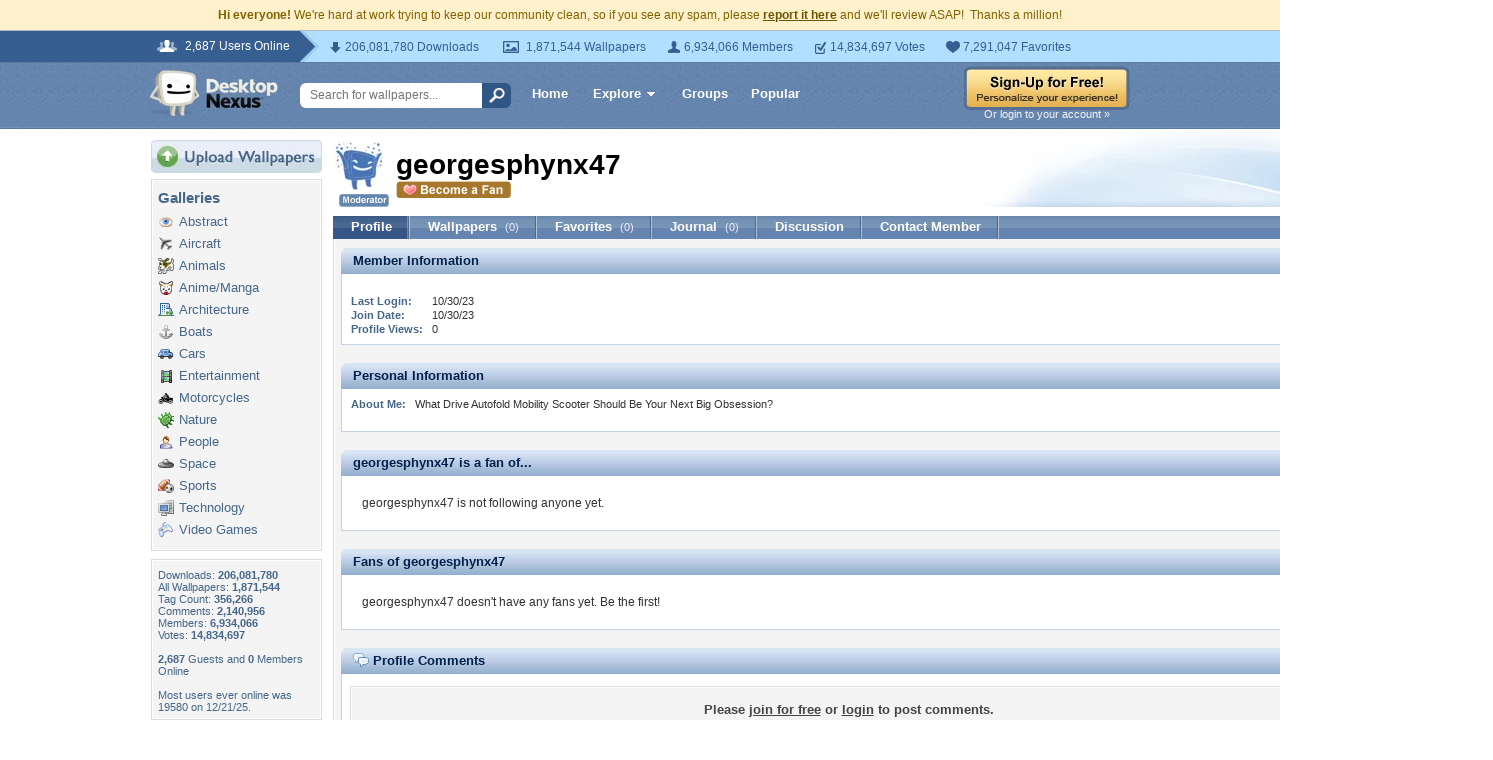

--- FILE ---
content_type: text/html; charset=utf-8
request_url: https://www.google.com/recaptcha/api2/aframe
body_size: 267
content:
<!DOCTYPE HTML><html><head><meta http-equiv="content-type" content="text/html; charset=UTF-8"></head><body><script nonce="SzFdTq5TUmQIXYncl3yCiw">/** Anti-fraud and anti-abuse applications only. See google.com/recaptcha */ try{var clients={'sodar':'https://pagead2.googlesyndication.com/pagead/sodar?'};window.addEventListener("message",function(a){try{if(a.source===window.parent){var b=JSON.parse(a.data);var c=clients[b['id']];if(c){var d=document.createElement('img');d.src=c+b['params']+'&rc='+(localStorage.getItem("rc::a")?sessionStorage.getItem("rc::b"):"");window.document.body.appendChild(d);sessionStorage.setItem("rc::e",parseInt(sessionStorage.getItem("rc::e")||0)+1);localStorage.setItem("rc::h",'1769095052585');}}}catch(b){}});window.parent.postMessage("_grecaptcha_ready", "*");}catch(b){}</script></body></html>